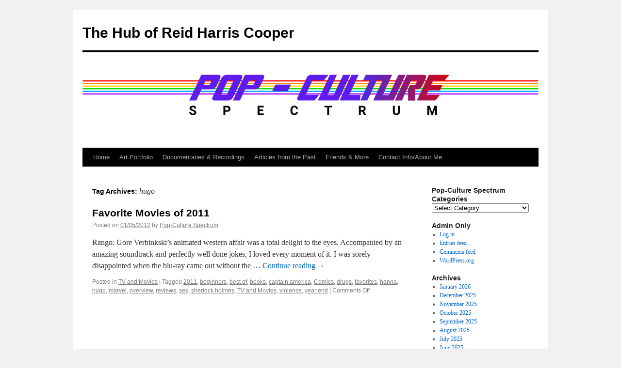

--- FILE ---
content_type: text/html; charset=UTF-8
request_url: https://popculturespectrum.com/tag/hugo/
body_size: 9383
content:
<!DOCTYPE html>
<html lang="en-US">
<head>
<meta charset="UTF-8" />
<title>
hugo | The Hub of Reid Harris Cooper	</title>
<link rel="profile" href="https://gmpg.org/xfn/11" />
<link rel="stylesheet" type="text/css" media="all" href="https://popculturespectrum.com/wp-content/themes/twentyten/style.css?ver=20251202" />
<link rel="pingback" href="https://popculturespectrum.com/xmlrpc.php">
<meta name='robots' content='max-image-preview:large' />
<link rel="alternate" type="application/rss+xml" title="The Hub of Reid Harris Cooper &raquo; Feed" href="https://popculturespectrum.com/feed/" />
<link rel="alternate" type="application/rss+xml" title="The Hub of Reid Harris Cooper &raquo; Comments Feed" href="https://popculturespectrum.com/comments/feed/" />
<link rel="alternate" type="application/rss+xml" title="The Hub of Reid Harris Cooper &raquo; hugo Tag Feed" href="https://popculturespectrum.com/tag/hugo/feed/" />
<style id='wp-img-auto-sizes-contain-inline-css' type='text/css'>
img:is([sizes=auto i],[sizes^="auto," i]){contain-intrinsic-size:3000px 1500px}
/*# sourceURL=wp-img-auto-sizes-contain-inline-css */
</style>
<style id='wp-emoji-styles-inline-css' type='text/css'>

	img.wp-smiley, img.emoji {
		display: inline !important;
		border: none !important;
		box-shadow: none !important;
		height: 1em !important;
		width: 1em !important;
		margin: 0 0.07em !important;
		vertical-align: -0.1em !important;
		background: none !important;
		padding: 0 !important;
	}
/*# sourceURL=wp-emoji-styles-inline-css */
</style>
<style id='wp-block-library-inline-css' type='text/css'>
:root{--wp-block-synced-color:#7a00df;--wp-block-synced-color--rgb:122,0,223;--wp-bound-block-color:var(--wp-block-synced-color);--wp-editor-canvas-background:#ddd;--wp-admin-theme-color:#007cba;--wp-admin-theme-color--rgb:0,124,186;--wp-admin-theme-color-darker-10:#006ba1;--wp-admin-theme-color-darker-10--rgb:0,107,160.5;--wp-admin-theme-color-darker-20:#005a87;--wp-admin-theme-color-darker-20--rgb:0,90,135;--wp-admin-border-width-focus:2px}@media (min-resolution:192dpi){:root{--wp-admin-border-width-focus:1.5px}}.wp-element-button{cursor:pointer}:root .has-very-light-gray-background-color{background-color:#eee}:root .has-very-dark-gray-background-color{background-color:#313131}:root .has-very-light-gray-color{color:#eee}:root .has-very-dark-gray-color{color:#313131}:root .has-vivid-green-cyan-to-vivid-cyan-blue-gradient-background{background:linear-gradient(135deg,#00d084,#0693e3)}:root .has-purple-crush-gradient-background{background:linear-gradient(135deg,#34e2e4,#4721fb 50%,#ab1dfe)}:root .has-hazy-dawn-gradient-background{background:linear-gradient(135deg,#faaca8,#dad0ec)}:root .has-subdued-olive-gradient-background{background:linear-gradient(135deg,#fafae1,#67a671)}:root .has-atomic-cream-gradient-background{background:linear-gradient(135deg,#fdd79a,#004a59)}:root .has-nightshade-gradient-background{background:linear-gradient(135deg,#330968,#31cdcf)}:root .has-midnight-gradient-background{background:linear-gradient(135deg,#020381,#2874fc)}:root{--wp--preset--font-size--normal:16px;--wp--preset--font-size--huge:42px}.has-regular-font-size{font-size:1em}.has-larger-font-size{font-size:2.625em}.has-normal-font-size{font-size:var(--wp--preset--font-size--normal)}.has-huge-font-size{font-size:var(--wp--preset--font-size--huge)}.has-text-align-center{text-align:center}.has-text-align-left{text-align:left}.has-text-align-right{text-align:right}.has-fit-text{white-space:nowrap!important}#end-resizable-editor-section{display:none}.aligncenter{clear:both}.items-justified-left{justify-content:flex-start}.items-justified-center{justify-content:center}.items-justified-right{justify-content:flex-end}.items-justified-space-between{justify-content:space-between}.screen-reader-text{border:0;clip-path:inset(50%);height:1px;margin:-1px;overflow:hidden;padding:0;position:absolute;width:1px;word-wrap:normal!important}.screen-reader-text:focus{background-color:#ddd;clip-path:none;color:#444;display:block;font-size:1em;height:auto;left:5px;line-height:normal;padding:15px 23px 14px;text-decoration:none;top:5px;width:auto;z-index:100000}html :where(.has-border-color){border-style:solid}html :where([style*=border-top-color]){border-top-style:solid}html :where([style*=border-right-color]){border-right-style:solid}html :where([style*=border-bottom-color]){border-bottom-style:solid}html :where([style*=border-left-color]){border-left-style:solid}html :where([style*=border-width]){border-style:solid}html :where([style*=border-top-width]){border-top-style:solid}html :where([style*=border-right-width]){border-right-style:solid}html :where([style*=border-bottom-width]){border-bottom-style:solid}html :where([style*=border-left-width]){border-left-style:solid}html :where(img[class*=wp-image-]){height:auto;max-width:100%}:where(figure){margin:0 0 1em}html :where(.is-position-sticky){--wp-admin--admin-bar--position-offset:var(--wp-admin--admin-bar--height,0px)}@media screen and (max-width:600px){html :where(.is-position-sticky){--wp-admin--admin-bar--position-offset:0px}}

/*# sourceURL=wp-block-library-inline-css */
</style><style id='global-styles-inline-css' type='text/css'>
:root{--wp--preset--aspect-ratio--square: 1;--wp--preset--aspect-ratio--4-3: 4/3;--wp--preset--aspect-ratio--3-4: 3/4;--wp--preset--aspect-ratio--3-2: 3/2;--wp--preset--aspect-ratio--2-3: 2/3;--wp--preset--aspect-ratio--16-9: 16/9;--wp--preset--aspect-ratio--9-16: 9/16;--wp--preset--color--black: #000;--wp--preset--color--cyan-bluish-gray: #abb8c3;--wp--preset--color--white: #fff;--wp--preset--color--pale-pink: #f78da7;--wp--preset--color--vivid-red: #cf2e2e;--wp--preset--color--luminous-vivid-orange: #ff6900;--wp--preset--color--luminous-vivid-amber: #fcb900;--wp--preset--color--light-green-cyan: #7bdcb5;--wp--preset--color--vivid-green-cyan: #00d084;--wp--preset--color--pale-cyan-blue: #8ed1fc;--wp--preset--color--vivid-cyan-blue: #0693e3;--wp--preset--color--vivid-purple: #9b51e0;--wp--preset--color--blue: #0066cc;--wp--preset--color--medium-gray: #666;--wp--preset--color--light-gray: #f1f1f1;--wp--preset--gradient--vivid-cyan-blue-to-vivid-purple: linear-gradient(135deg,rgb(6,147,227) 0%,rgb(155,81,224) 100%);--wp--preset--gradient--light-green-cyan-to-vivid-green-cyan: linear-gradient(135deg,rgb(122,220,180) 0%,rgb(0,208,130) 100%);--wp--preset--gradient--luminous-vivid-amber-to-luminous-vivid-orange: linear-gradient(135deg,rgb(252,185,0) 0%,rgb(255,105,0) 100%);--wp--preset--gradient--luminous-vivid-orange-to-vivid-red: linear-gradient(135deg,rgb(255,105,0) 0%,rgb(207,46,46) 100%);--wp--preset--gradient--very-light-gray-to-cyan-bluish-gray: linear-gradient(135deg,rgb(238,238,238) 0%,rgb(169,184,195) 100%);--wp--preset--gradient--cool-to-warm-spectrum: linear-gradient(135deg,rgb(74,234,220) 0%,rgb(151,120,209) 20%,rgb(207,42,186) 40%,rgb(238,44,130) 60%,rgb(251,105,98) 80%,rgb(254,248,76) 100%);--wp--preset--gradient--blush-light-purple: linear-gradient(135deg,rgb(255,206,236) 0%,rgb(152,150,240) 100%);--wp--preset--gradient--blush-bordeaux: linear-gradient(135deg,rgb(254,205,165) 0%,rgb(254,45,45) 50%,rgb(107,0,62) 100%);--wp--preset--gradient--luminous-dusk: linear-gradient(135deg,rgb(255,203,112) 0%,rgb(199,81,192) 50%,rgb(65,88,208) 100%);--wp--preset--gradient--pale-ocean: linear-gradient(135deg,rgb(255,245,203) 0%,rgb(182,227,212) 50%,rgb(51,167,181) 100%);--wp--preset--gradient--electric-grass: linear-gradient(135deg,rgb(202,248,128) 0%,rgb(113,206,126) 100%);--wp--preset--gradient--midnight: linear-gradient(135deg,rgb(2,3,129) 0%,rgb(40,116,252) 100%);--wp--preset--font-size--small: 13px;--wp--preset--font-size--medium: 20px;--wp--preset--font-size--large: 36px;--wp--preset--font-size--x-large: 42px;--wp--preset--spacing--20: 0.44rem;--wp--preset--spacing--30: 0.67rem;--wp--preset--spacing--40: 1rem;--wp--preset--spacing--50: 1.5rem;--wp--preset--spacing--60: 2.25rem;--wp--preset--spacing--70: 3.38rem;--wp--preset--spacing--80: 5.06rem;--wp--preset--shadow--natural: 6px 6px 9px rgba(0, 0, 0, 0.2);--wp--preset--shadow--deep: 12px 12px 50px rgba(0, 0, 0, 0.4);--wp--preset--shadow--sharp: 6px 6px 0px rgba(0, 0, 0, 0.2);--wp--preset--shadow--outlined: 6px 6px 0px -3px rgb(255, 255, 255), 6px 6px rgb(0, 0, 0);--wp--preset--shadow--crisp: 6px 6px 0px rgb(0, 0, 0);}:where(.is-layout-flex){gap: 0.5em;}:where(.is-layout-grid){gap: 0.5em;}body .is-layout-flex{display: flex;}.is-layout-flex{flex-wrap: wrap;align-items: center;}.is-layout-flex > :is(*, div){margin: 0;}body .is-layout-grid{display: grid;}.is-layout-grid > :is(*, div){margin: 0;}:where(.wp-block-columns.is-layout-flex){gap: 2em;}:where(.wp-block-columns.is-layout-grid){gap: 2em;}:where(.wp-block-post-template.is-layout-flex){gap: 1.25em;}:where(.wp-block-post-template.is-layout-grid){gap: 1.25em;}.has-black-color{color: var(--wp--preset--color--black) !important;}.has-cyan-bluish-gray-color{color: var(--wp--preset--color--cyan-bluish-gray) !important;}.has-white-color{color: var(--wp--preset--color--white) !important;}.has-pale-pink-color{color: var(--wp--preset--color--pale-pink) !important;}.has-vivid-red-color{color: var(--wp--preset--color--vivid-red) !important;}.has-luminous-vivid-orange-color{color: var(--wp--preset--color--luminous-vivid-orange) !important;}.has-luminous-vivid-amber-color{color: var(--wp--preset--color--luminous-vivid-amber) !important;}.has-light-green-cyan-color{color: var(--wp--preset--color--light-green-cyan) !important;}.has-vivid-green-cyan-color{color: var(--wp--preset--color--vivid-green-cyan) !important;}.has-pale-cyan-blue-color{color: var(--wp--preset--color--pale-cyan-blue) !important;}.has-vivid-cyan-blue-color{color: var(--wp--preset--color--vivid-cyan-blue) !important;}.has-vivid-purple-color{color: var(--wp--preset--color--vivid-purple) !important;}.has-black-background-color{background-color: var(--wp--preset--color--black) !important;}.has-cyan-bluish-gray-background-color{background-color: var(--wp--preset--color--cyan-bluish-gray) !important;}.has-white-background-color{background-color: var(--wp--preset--color--white) !important;}.has-pale-pink-background-color{background-color: var(--wp--preset--color--pale-pink) !important;}.has-vivid-red-background-color{background-color: var(--wp--preset--color--vivid-red) !important;}.has-luminous-vivid-orange-background-color{background-color: var(--wp--preset--color--luminous-vivid-orange) !important;}.has-luminous-vivid-amber-background-color{background-color: var(--wp--preset--color--luminous-vivid-amber) !important;}.has-light-green-cyan-background-color{background-color: var(--wp--preset--color--light-green-cyan) !important;}.has-vivid-green-cyan-background-color{background-color: var(--wp--preset--color--vivid-green-cyan) !important;}.has-pale-cyan-blue-background-color{background-color: var(--wp--preset--color--pale-cyan-blue) !important;}.has-vivid-cyan-blue-background-color{background-color: var(--wp--preset--color--vivid-cyan-blue) !important;}.has-vivid-purple-background-color{background-color: var(--wp--preset--color--vivid-purple) !important;}.has-black-border-color{border-color: var(--wp--preset--color--black) !important;}.has-cyan-bluish-gray-border-color{border-color: var(--wp--preset--color--cyan-bluish-gray) !important;}.has-white-border-color{border-color: var(--wp--preset--color--white) !important;}.has-pale-pink-border-color{border-color: var(--wp--preset--color--pale-pink) !important;}.has-vivid-red-border-color{border-color: var(--wp--preset--color--vivid-red) !important;}.has-luminous-vivid-orange-border-color{border-color: var(--wp--preset--color--luminous-vivid-orange) !important;}.has-luminous-vivid-amber-border-color{border-color: var(--wp--preset--color--luminous-vivid-amber) !important;}.has-light-green-cyan-border-color{border-color: var(--wp--preset--color--light-green-cyan) !important;}.has-vivid-green-cyan-border-color{border-color: var(--wp--preset--color--vivid-green-cyan) !important;}.has-pale-cyan-blue-border-color{border-color: var(--wp--preset--color--pale-cyan-blue) !important;}.has-vivid-cyan-blue-border-color{border-color: var(--wp--preset--color--vivid-cyan-blue) !important;}.has-vivid-purple-border-color{border-color: var(--wp--preset--color--vivid-purple) !important;}.has-vivid-cyan-blue-to-vivid-purple-gradient-background{background: var(--wp--preset--gradient--vivid-cyan-blue-to-vivid-purple) !important;}.has-light-green-cyan-to-vivid-green-cyan-gradient-background{background: var(--wp--preset--gradient--light-green-cyan-to-vivid-green-cyan) !important;}.has-luminous-vivid-amber-to-luminous-vivid-orange-gradient-background{background: var(--wp--preset--gradient--luminous-vivid-amber-to-luminous-vivid-orange) !important;}.has-luminous-vivid-orange-to-vivid-red-gradient-background{background: var(--wp--preset--gradient--luminous-vivid-orange-to-vivid-red) !important;}.has-very-light-gray-to-cyan-bluish-gray-gradient-background{background: var(--wp--preset--gradient--very-light-gray-to-cyan-bluish-gray) !important;}.has-cool-to-warm-spectrum-gradient-background{background: var(--wp--preset--gradient--cool-to-warm-spectrum) !important;}.has-blush-light-purple-gradient-background{background: var(--wp--preset--gradient--blush-light-purple) !important;}.has-blush-bordeaux-gradient-background{background: var(--wp--preset--gradient--blush-bordeaux) !important;}.has-luminous-dusk-gradient-background{background: var(--wp--preset--gradient--luminous-dusk) !important;}.has-pale-ocean-gradient-background{background: var(--wp--preset--gradient--pale-ocean) !important;}.has-electric-grass-gradient-background{background: var(--wp--preset--gradient--electric-grass) !important;}.has-midnight-gradient-background{background: var(--wp--preset--gradient--midnight) !important;}.has-small-font-size{font-size: var(--wp--preset--font-size--small) !important;}.has-medium-font-size{font-size: var(--wp--preset--font-size--medium) !important;}.has-large-font-size{font-size: var(--wp--preset--font-size--large) !important;}.has-x-large-font-size{font-size: var(--wp--preset--font-size--x-large) !important;}
/*# sourceURL=global-styles-inline-css */
</style>

<style id='classic-theme-styles-inline-css' type='text/css'>
/*! This file is auto-generated */
.wp-block-button__link{color:#fff;background-color:#32373c;border-radius:9999px;box-shadow:none;text-decoration:none;padding:calc(.667em + 2px) calc(1.333em + 2px);font-size:1.125em}.wp-block-file__button{background:#32373c;color:#fff;text-decoration:none}
/*# sourceURL=/wp-includes/css/classic-themes.min.css */
</style>
<link rel='stylesheet' id='twentyten-block-style-css' href='https://popculturespectrum.com/wp-content/themes/twentyten/blocks.css?ver=20250220' type='text/css' media='all' />
<link rel="https://api.w.org/" href="https://popculturespectrum.com/wp-json/" /><link rel="alternate" title="JSON" type="application/json" href="https://popculturespectrum.com/wp-json/wp/v2/tags/454" /><link rel="EditURI" type="application/rsd+xml" title="RSD" href="https://popculturespectrum.com/xmlrpc.php?rsd" />
<meta name="generator" content="WordPress 6.9" />
</head>

<body class="archive tag tag-hugo tag-454 wp-theme-twentyten">
<div id="wrapper" class="hfeed">
		<a href="#content" class="screen-reader-text skip-link">Skip to content</a>
	<div id="header">
		<div id="masthead">
			<div id="branding" role="banner">
									<div id="site-title">
						<span>
							<a href="https://popculturespectrum.com/" rel="home" >The Hub of Reid Harris Cooper</a>
						</span>
					</div>
					<img src="https://popculturespectrum.com/wp-content/uploads/2019/02/cropped-PopCultureSpectrum-1.png" width="940" height="197" alt="The Hub of Reid Harris Cooper" srcset="https://popculturespectrum.com/wp-content/uploads/2019/02/cropped-PopCultureSpectrum-1.png 940w, https://popculturespectrum.com/wp-content/uploads/2019/02/cropped-PopCultureSpectrum-1-300x63.png 300w, https://popculturespectrum.com/wp-content/uploads/2019/02/cropped-PopCultureSpectrum-1-768x161.png 768w" sizes="(max-width: 940px) 100vw, 940px" decoding="async" fetchpriority="high" />			</div><!-- #branding -->

			<div id="access" role="navigation">
				<div class="menu-header"><ul id="menu-image-sidebar" class="menu"><li id="menu-item-3091" class="menu-item menu-item-type-custom menu-item-object-custom menu-item-home menu-item-3091"><a href="http://popculturespectrum.com">Home</a></li>
<li id="menu-item-3092" class="menu-item menu-item-type-post_type menu-item-object-page menu-item-3092"><a href="https://popculturespectrum.com/art-portfolio/">Art Portfolio</a></li>
<li id="menu-item-3093" class="menu-item menu-item-type-post_type menu-item-object-page menu-item-3093"><a href="https://popculturespectrum.com/lunacy-t-v/">Documentaries &#038; Recordings</a></li>
<li id="menu-item-4923" class="menu-item menu-item-type-post_type menu-item-object-page menu-item-4923"><a href="https://popculturespectrum.com/articles-from-the-past/">Articles from the Past</a></li>
<li id="menu-item-4924" class="menu-item menu-item-type-post_type menu-item-object-page menu-item-4924"><a href="https://popculturespectrum.com/favorite-blogs-and-websites/">Friends &#038; More</a></li>
<li id="menu-item-3094" class="menu-item menu-item-type-post_type menu-item-object-page menu-item-3094"><a href="https://popculturespectrum.com/about/">Contact Info/About Me</a></li>
</ul></div>			</div><!-- #access -->
		</div><!-- #masthead -->
	</div><!-- #header -->

	<div id="main">

		<div id="container">
			<div id="content" role="main">

				<h1 class="page-title">
				Tag Archives: <span>hugo</span>				</h1>

				



	
			<div id="post-629" class="post-629 post type-post status-publish format-standard hentry category-movies tag-423 tag-beginners tag-best-of tag-books-2 tag-captain-america tag-comics tag-drugs tag-favorites tag-hanna tag-hugo tag-marvel-2 tag-overview tag-reviews tag-sex tag-sherlock-holmes tag-movies tag-violence tag-year-end">
			<h2 class="entry-title"><a href="https://popculturespectrum.com/favorite-movies-of-2011/" rel="bookmark">Favorite Movies of 2011</a></h2>

			<div class="entry-meta">
				<span class="meta-prep meta-prep-author">Posted on</span> <a href="https://popculturespectrum.com/favorite-movies-of-2011/" title="5:02 PM" rel="bookmark"><span class="entry-date">01/05/2012</span></a> <span class="meta-sep">by</span> <span class="author vcard"><a class="url fn n" href="https://popculturespectrum.com/author/admin/" title="View all posts by Pop-Culture Spectrum">Pop-Culture Spectrum</a></span>			</div><!-- .entry-meta -->

					<div class="entry-summary">
				<p>Rango: Gore Verbinkski&#8217;s animated western affair was a total delight to the eyes. Accompanied by an amazing soundtrack and perfectly well done jokes, I loved every moment of it. I was sorely disappointed when the blu-ray came out without the &hellip; <a href="https://popculturespectrum.com/favorite-movies-of-2011/">Continue reading <span class="meta-nav">&rarr;</span></a></p>
			</div><!-- .entry-summary -->
	
			<div class="entry-utility">
									<span class="cat-links">
						<span class="entry-utility-prep entry-utility-prep-cat-links">Posted in</span> <a href="https://popculturespectrum.com/category/movies/" rel="category tag">TV and Movies</a>					</span>
					<span class="meta-sep">|</span>
				
								<span class="tag-links">
					<span class="entry-utility-prep entry-utility-prep-tag-links">Tagged</span> <a href="https://popculturespectrum.com/tag/2011/" rel="tag">2011</a>, <a href="https://popculturespectrum.com/tag/beginners/" rel="tag">beginners</a>, <a href="https://popculturespectrum.com/tag/best-of/" rel="tag">best of</a>, <a href="https://popculturespectrum.com/tag/books-2/" rel="tag">books</a>, <a href="https://popculturespectrum.com/tag/captain-america/" rel="tag">captain america</a>, <a href="https://popculturespectrum.com/tag/comics/" rel="tag">Comics</a>, <a href="https://popculturespectrum.com/tag/drugs/" rel="tag">drugs</a>, <a href="https://popculturespectrum.com/tag/favorites/" rel="tag">favorites</a>, <a href="https://popculturespectrum.com/tag/hanna/" rel="tag">hanna</a>, <a href="https://popculturespectrum.com/tag/hugo/" rel="tag">hugo</a>, <a href="https://popculturespectrum.com/tag/marvel-2/" rel="tag">marvel</a>, <a href="https://popculturespectrum.com/tag/overview/" rel="tag">overview</a>, <a href="https://popculturespectrum.com/tag/reviews/" rel="tag">reviews</a>, <a href="https://popculturespectrum.com/tag/sex/" rel="tag">sex</a>, <a href="https://popculturespectrum.com/tag/sherlock-holmes/" rel="tag">sherlock holmes</a>, <a href="https://popculturespectrum.com/tag/movies/" rel="tag">TV and Movies</a>, <a href="https://popculturespectrum.com/tag/violence/" rel="tag">violence</a>, <a href="https://popculturespectrum.com/tag/year-end/" rel="tag">year end</a>				</span>
				<span class="meta-sep">|</span>
				
				<span class="comments-link"><span>Comments Off<span class="screen-reader-text"> on Favorite Movies of 2011</span></span></span>

							</div><!-- .entry-utility -->
		</div><!-- #post-629 -->

		
	

			</div><!-- #content -->
		</div><!-- #container -->


		<div id="primary" class="widget-area" role="complementary">
			<ul class="xoxo">

<li id="categories-4" class="widget-container widget_categories"><h3 class="widget-title">Pop-Culture Spectrum Categories</h3><form action="https://popculturespectrum.com" method="get"><label class="screen-reader-text" for="cat">Pop-Culture Spectrum Categories</label><select  name='cat' id='cat' class='postform'>
	<option value='-1'>Select Category</option>
	<option class="level-0" value="1228">American Library Association Annual 2025</option>
	<option class="level-0" value="627">Apps</option>
	<option class="level-0" value="752">Art &amp; Streetart</option>
	<option class="level-0" value="26">Book Expo America</option>
	<option class="level-0" value="23">Books</option>
	<option class="level-0" value="823">Brayfabe</option>
	<option class="level-0" value="311">Brooklyn Book Festival</option>
	<option class="level-0" value="15">Comics</option>
	<option class="level-0" value="751">Conventions, Events &amp; Expos</option>
	<option class="level-0" value="1152">Culture</option>
	<option class="level-0" value="265">Events</option>
	<option class="level-0" value="1146">Five Points Fest</option>
	<option class="level-0" value="259">Food and Culinary</option>
	<option class="level-0" value="638">Kickstarter</option>
	<option class="level-0" value="753">MoCCaFest</option>
	<option class="level-0" value="27">Music</option>
	<option class="level-0" value="497">Nerd Notes</option>
	<option class="level-0" value="1226">New Orleans</option>
	<option class="level-0" value="258">New York Comic Con</option>
	<option class="level-0" value="1">Nothing To See Here</option>
	<option class="level-0" value="1229">PAX West</option>
	<option class="level-0" value="1158">Pinned Virus Warning</option>
	<option class="level-0" value="983">PLAY NYC</option>
	<option class="level-0" value="1184">San Diego Comic Con 2023</option>
	<option class="level-0" value="1227">Summer Game Fest</option>
	<option class="level-0" value="25">Tributes to the Fallen</option>
	<option class="level-0" value="29">TV and Movies</option>
	<option class="level-0" value="1147">Twitchcon</option>
	<option class="level-0" value="1163">USBookShow</option>
	<option class="level-0" value="13">Video Games</option>
	<option class="level-0" value="24">Wrestling</option>
</select>
</form><script type="text/javascript">
/* <![CDATA[ */

( ( dropdownId ) => {
	const dropdown = document.getElementById( dropdownId );
	function onSelectChange() {
		setTimeout( () => {
			if ( 'escape' === dropdown.dataset.lastkey ) {
				return;
			}
			if ( dropdown.value && parseInt( dropdown.value ) > 0 && dropdown instanceof HTMLSelectElement ) {
				dropdown.parentElement.submit();
			}
		}, 250 );
	}
	function onKeyUp( event ) {
		if ( 'Escape' === event.key ) {
			dropdown.dataset.lastkey = 'escape';
		} else {
			delete dropdown.dataset.lastkey;
		}
	}
	function onClick() {
		delete dropdown.dataset.lastkey;
	}
	dropdown.addEventListener( 'keyup', onKeyUp );
	dropdown.addEventListener( 'click', onClick );
	dropdown.addEventListener( 'change', onSelectChange );
})( "cat" );

//# sourceURL=WP_Widget_Categories%3A%3Awidget
/* ]]> */
</script>
</li><li id="meta-4" class="widget-container widget_meta"><h3 class="widget-title">Admin Only</h3>
		<ul>
						<li><a href="https://popculturespectrum.com/wp-login.php">Log in</a></li>
			<li><a href="https://popculturespectrum.com/feed/">Entries feed</a></li>
			<li><a href="https://popculturespectrum.com/comments/feed/">Comments feed</a></li>

			<li><a href="https://wordpress.org/">WordPress.org</a></li>
		</ul>

		</li>			</ul>
		</div><!-- #primary .widget-area -->


		<div id="secondary" class="widget-area" role="complementary">
			<ul class="xoxo">
				<li id="archives-6" class="widget-container widget_archive"><h3 class="widget-title">Archives</h3>
			<ul>
					<li><a href='https://popculturespectrum.com/2026/01/'>January 2026</a></li>
	<li><a href='https://popculturespectrum.com/2025/12/'>December 2025</a></li>
	<li><a href='https://popculturespectrum.com/2025/11/'>November 2025</a></li>
	<li><a href='https://popculturespectrum.com/2025/10/'>October 2025</a></li>
	<li><a href='https://popculturespectrum.com/2025/09/'>September 2025</a></li>
	<li><a href='https://popculturespectrum.com/2025/08/'>August 2025</a></li>
	<li><a href='https://popculturespectrum.com/2025/07/'>July 2025</a></li>
	<li><a href='https://popculturespectrum.com/2025/06/'>June 2025</a></li>
	<li><a href='https://popculturespectrum.com/2025/05/'>May 2025</a></li>
	<li><a href='https://popculturespectrum.com/2025/04/'>April 2025</a></li>
	<li><a href='https://popculturespectrum.com/2025/03/'>March 2025</a></li>
	<li><a href='https://popculturespectrum.com/2025/01/'>January 2025</a></li>
	<li><a href='https://popculturespectrum.com/2024/12/'>December 2024</a></li>
	<li><a href='https://popculturespectrum.com/2024/11/'>November 2024</a></li>
	<li><a href='https://popculturespectrum.com/2024/10/'>October 2024</a></li>
	<li><a href='https://popculturespectrum.com/2024/09/'>September 2024</a></li>
	<li><a href='https://popculturespectrum.com/2024/08/'>August 2024</a></li>
	<li><a href='https://popculturespectrum.com/2024/07/'>July 2024</a></li>
	<li><a href='https://popculturespectrum.com/2024/06/'>June 2024</a></li>
	<li><a href='https://popculturespectrum.com/2024/05/'>May 2024</a></li>
	<li><a href='https://popculturespectrum.com/2024/04/'>April 2024</a></li>
	<li><a href='https://popculturespectrum.com/2024/03/'>March 2024</a></li>
	<li><a href='https://popculturespectrum.com/2024/02/'>February 2024</a></li>
	<li><a href='https://popculturespectrum.com/2024/01/'>January 2024</a></li>
	<li><a href='https://popculturespectrum.com/2023/12/'>December 2023</a></li>
	<li><a href='https://popculturespectrum.com/2023/11/'>November 2023</a></li>
	<li><a href='https://popculturespectrum.com/2023/10/'>October 2023</a></li>
	<li><a href='https://popculturespectrum.com/2023/09/'>September 2023</a></li>
	<li><a href='https://popculturespectrum.com/2023/08/'>August 2023</a></li>
	<li><a href='https://popculturespectrum.com/2023/07/'>July 2023</a></li>
	<li><a href='https://popculturespectrum.com/2023/06/'>June 2023</a></li>
	<li><a href='https://popculturespectrum.com/2023/05/'>May 2023</a></li>
	<li><a href='https://popculturespectrum.com/2023/04/'>April 2023</a></li>
	<li><a href='https://popculturespectrum.com/2023/03/'>March 2023</a></li>
	<li><a href='https://popculturespectrum.com/2023/02/'>February 2023</a></li>
	<li><a href='https://popculturespectrum.com/2023/01/'>January 2023</a></li>
	<li><a href='https://popculturespectrum.com/2022/12/'>December 2022</a></li>
	<li><a href='https://popculturespectrum.com/2022/11/'>November 2022</a></li>
	<li><a href='https://popculturespectrum.com/2022/10/'>October 2022</a></li>
	<li><a href='https://popculturespectrum.com/2022/09/'>September 2022</a></li>
	<li><a href='https://popculturespectrum.com/2022/08/'>August 2022</a></li>
	<li><a href='https://popculturespectrum.com/2022/07/'>July 2022</a></li>
	<li><a href='https://popculturespectrum.com/2022/06/'>June 2022</a></li>
	<li><a href='https://popculturespectrum.com/2022/05/'>May 2022</a></li>
	<li><a href='https://popculturespectrum.com/2022/04/'>April 2022</a></li>
	<li><a href='https://popculturespectrum.com/2022/03/'>March 2022</a></li>
	<li><a href='https://popculturespectrum.com/2022/02/'>February 2022</a></li>
	<li><a href='https://popculturespectrum.com/2022/01/'>January 2022</a></li>
	<li><a href='https://popculturespectrum.com/2021/12/'>December 2021</a></li>
	<li><a href='https://popculturespectrum.com/2021/11/'>November 2021</a></li>
	<li><a href='https://popculturespectrum.com/2021/10/'>October 2021</a></li>
	<li><a href='https://popculturespectrum.com/2021/09/'>September 2021</a></li>
	<li><a href='https://popculturespectrum.com/2021/08/'>August 2021</a></li>
	<li><a href='https://popculturespectrum.com/2021/07/'>July 2021</a></li>
	<li><a href='https://popculturespectrum.com/2021/06/'>June 2021</a></li>
	<li><a href='https://popculturespectrum.com/2021/05/'>May 2021</a></li>
	<li><a href='https://popculturespectrum.com/2021/04/'>April 2021</a></li>
	<li><a href='https://popculturespectrum.com/2021/03/'>March 2021</a></li>
	<li><a href='https://popculturespectrum.com/2021/02/'>February 2021</a></li>
	<li><a href='https://popculturespectrum.com/2021/01/'>January 2021</a></li>
	<li><a href='https://popculturespectrum.com/2020/12/'>December 2020</a></li>
	<li><a href='https://popculturespectrum.com/2020/11/'>November 2020</a></li>
	<li><a href='https://popculturespectrum.com/2020/10/'>October 2020</a></li>
	<li><a href='https://popculturespectrum.com/2020/09/'>September 2020</a></li>
	<li><a href='https://popculturespectrum.com/2020/08/'>August 2020</a></li>
	<li><a href='https://popculturespectrum.com/2020/07/'>July 2020</a></li>
	<li><a href='https://popculturespectrum.com/2020/06/'>June 2020</a></li>
	<li><a href='https://popculturespectrum.com/2020/05/'>May 2020</a></li>
	<li><a href='https://popculturespectrum.com/2020/04/'>April 2020</a></li>
	<li><a href='https://popculturespectrum.com/2020/03/'>March 2020</a></li>
	<li><a href='https://popculturespectrum.com/2020/02/'>February 2020</a></li>
	<li><a href='https://popculturespectrum.com/2020/01/'>January 2020</a></li>
	<li><a href='https://popculturespectrum.com/2019/12/'>December 2019</a></li>
	<li><a href='https://popculturespectrum.com/2019/11/'>November 2019</a></li>
	<li><a href='https://popculturespectrum.com/2019/10/'>October 2019</a></li>
	<li><a href='https://popculturespectrum.com/2019/09/'>September 2019</a></li>
	<li><a href='https://popculturespectrum.com/2019/08/'>August 2019</a></li>
	<li><a href='https://popculturespectrum.com/2019/07/'>July 2019</a></li>
	<li><a href='https://popculturespectrum.com/2019/06/'>June 2019</a></li>
	<li><a href='https://popculturespectrum.com/2019/05/'>May 2019</a></li>
	<li><a href='https://popculturespectrum.com/2019/04/'>April 2019</a></li>
	<li><a href='https://popculturespectrum.com/2019/03/'>March 2019</a></li>
	<li><a href='https://popculturespectrum.com/2019/02/'>February 2019</a></li>
	<li><a href='https://popculturespectrum.com/2019/01/'>January 2019</a></li>
	<li><a href='https://popculturespectrum.com/2018/12/'>December 2018</a></li>
	<li><a href='https://popculturespectrum.com/2018/11/'>November 2018</a></li>
	<li><a href='https://popculturespectrum.com/2018/10/'>October 2018</a></li>
	<li><a href='https://popculturespectrum.com/2018/09/'>September 2018</a></li>
	<li><a href='https://popculturespectrum.com/2018/08/'>August 2018</a></li>
	<li><a href='https://popculturespectrum.com/2018/07/'>July 2018</a></li>
	<li><a href='https://popculturespectrum.com/2018/06/'>June 2018</a></li>
	<li><a href='https://popculturespectrum.com/2018/05/'>May 2018</a></li>
	<li><a href='https://popculturespectrum.com/2018/04/'>April 2018</a></li>
	<li><a href='https://popculturespectrum.com/2017/12/'>December 2017</a></li>
	<li><a href='https://popculturespectrum.com/2017/11/'>November 2017</a></li>
	<li><a href='https://popculturespectrum.com/2017/10/'>October 2017</a></li>
	<li><a href='https://popculturespectrum.com/2017/08/'>August 2017</a></li>
	<li><a href='https://popculturespectrum.com/2017/07/'>July 2017</a></li>
	<li><a href='https://popculturespectrum.com/2017/05/'>May 2017</a></li>
	<li><a href='https://popculturespectrum.com/2017/04/'>April 2017</a></li>
	<li><a href='https://popculturespectrum.com/2017/03/'>March 2017</a></li>
	<li><a href='https://popculturespectrum.com/2017/02/'>February 2017</a></li>
	<li><a href='https://popculturespectrum.com/2017/01/'>January 2017</a></li>
	<li><a href='https://popculturespectrum.com/2016/12/'>December 2016</a></li>
	<li><a href='https://popculturespectrum.com/2016/08/'>August 2016</a></li>
	<li><a href='https://popculturespectrum.com/2016/06/'>June 2016</a></li>
	<li><a href='https://popculturespectrum.com/2016/05/'>May 2016</a></li>
	<li><a href='https://popculturespectrum.com/2015/10/'>October 2015</a></li>
	<li><a href='https://popculturespectrum.com/2015/08/'>August 2015</a></li>
	<li><a href='https://popculturespectrum.com/2015/05/'>May 2015</a></li>
	<li><a href='https://popculturespectrum.com/2015/04/'>April 2015</a></li>
	<li><a href='https://popculturespectrum.com/2015/03/'>March 2015</a></li>
	<li><a href='https://popculturespectrum.com/2015/01/'>January 2015</a></li>
	<li><a href='https://popculturespectrum.com/2014/11/'>November 2014</a></li>
	<li><a href='https://popculturespectrum.com/2014/10/'>October 2014</a></li>
	<li><a href='https://popculturespectrum.com/2014/08/'>August 2014</a></li>
	<li><a href='https://popculturespectrum.com/2014/06/'>June 2014</a></li>
	<li><a href='https://popculturespectrum.com/2014/05/'>May 2014</a></li>
	<li><a href='https://popculturespectrum.com/2014/04/'>April 2014</a></li>
	<li><a href='https://popculturespectrum.com/2014/03/'>March 2014</a></li>
	<li><a href='https://popculturespectrum.com/2014/01/'>January 2014</a></li>
	<li><a href='https://popculturespectrum.com/2013/12/'>December 2013</a></li>
	<li><a href='https://popculturespectrum.com/2013/11/'>November 2013</a></li>
	<li><a href='https://popculturespectrum.com/2013/10/'>October 2013</a></li>
	<li><a href='https://popculturespectrum.com/2013/09/'>September 2013</a></li>
	<li><a href='https://popculturespectrum.com/2013/08/'>August 2013</a></li>
	<li><a href='https://popculturespectrum.com/2013/07/'>July 2013</a></li>
	<li><a href='https://popculturespectrum.com/2013/06/'>June 2013</a></li>
	<li><a href='https://popculturespectrum.com/2013/05/'>May 2013</a></li>
	<li><a href='https://popculturespectrum.com/2013/04/'>April 2013</a></li>
	<li><a href='https://popculturespectrum.com/2013/03/'>March 2013</a></li>
	<li><a href='https://popculturespectrum.com/2013/02/'>February 2013</a></li>
	<li><a href='https://popculturespectrum.com/2013/01/'>January 2013</a></li>
	<li><a href='https://popculturespectrum.com/2012/12/'>December 2012</a></li>
	<li><a href='https://popculturespectrum.com/2012/11/'>November 2012</a></li>
	<li><a href='https://popculturespectrum.com/2012/10/'>October 2012</a></li>
	<li><a href='https://popculturespectrum.com/2012/09/'>September 2012</a></li>
	<li><a href='https://popculturespectrum.com/2012/08/'>August 2012</a></li>
	<li><a href='https://popculturespectrum.com/2012/07/'>July 2012</a></li>
	<li><a href='https://popculturespectrum.com/2012/06/'>June 2012</a></li>
	<li><a href='https://popculturespectrum.com/2012/05/'>May 2012</a></li>
	<li><a href='https://popculturespectrum.com/2012/04/'>April 2012</a></li>
	<li><a href='https://popculturespectrum.com/2012/03/'>March 2012</a></li>
	<li><a href='https://popculturespectrum.com/2012/02/'>February 2012</a></li>
	<li><a href='https://popculturespectrum.com/2012/01/'>January 2012</a></li>
	<li><a href='https://popculturespectrum.com/2011/11/'>November 2011</a></li>
	<li><a href='https://popculturespectrum.com/2011/10/'>October 2011</a></li>
	<li><a href='https://popculturespectrum.com/2011/09/'>September 2011</a></li>
	<li><a href='https://popculturespectrum.com/2011/08/'>August 2011</a></li>
	<li><a href='https://popculturespectrum.com/2011/07/'>July 2011</a></li>
	<li><a href='https://popculturespectrum.com/2011/06/'>June 2011</a></li>
	<li><a href='https://popculturespectrum.com/2011/05/'>May 2011</a></li>
	<li><a href='https://popculturespectrum.com/2011/04/'>April 2011</a></li>
	<li><a href='https://popculturespectrum.com/2010/08/'>August 2010</a></li>
	<li><a href='https://popculturespectrum.com/2010/06/'>June 2010</a></li>
	<li><a href='https://popculturespectrum.com/2010/05/'>May 2010</a></li>
	<li><a href='https://popculturespectrum.com/2010/04/'>April 2010</a></li>
	<li><a href='https://popculturespectrum.com/2010/03/'>March 2010</a></li>
	<li><a href='https://popculturespectrum.com/2010/01/'>January 2010</a></li>
	<li><a href='https://popculturespectrum.com/2009/12/'>December 2009</a></li>
	<li><a href='https://popculturespectrum.com/2009/11/'>November 2009</a></li>
			</ul>

			</li>			</ul>
		</div><!-- #secondary .widget-area -->

	</div><!-- #main -->

	<div id="footer" role="contentinfo">
		<div id="colophon">



			<div id="site-info">
				<a href="https://popculturespectrum.com/" rel="home">
					The Hub of Reid Harris Cooper				</a>
							</div><!-- #site-info -->

			<div id="site-generator">
								<a href="https://wordpress.org/" class="imprint" title="Semantic Personal Publishing Platform">
					Proudly powered by WordPress.				</a>
			</div><!-- #site-generator -->

		</div><!-- #colophon -->
	</div><!-- #footer -->

</div><!-- #wrapper -->

<script type="speculationrules">
{"prefetch":[{"source":"document","where":{"and":[{"href_matches":"/*"},{"not":{"href_matches":["/wp-*.php","/wp-admin/*","/wp-content/uploads/*","/wp-content/*","/wp-content/plugins/*","/wp-content/themes/twentyten/*","/*\\?(.+)"]}},{"not":{"selector_matches":"a[rel~=\"nofollow\"]"}},{"not":{"selector_matches":".no-prefetch, .no-prefetch a"}}]},"eagerness":"conservative"}]}
</script>
<script id="wp-emoji-settings" type="application/json">
{"baseUrl":"https://s.w.org/images/core/emoji/17.0.2/72x72/","ext":".png","svgUrl":"https://s.w.org/images/core/emoji/17.0.2/svg/","svgExt":".svg","source":{"concatemoji":"https://popculturespectrum.com/wp-includes/js/wp-emoji-release.min.js?ver=6.9"}}
</script>
<script type="module">
/* <![CDATA[ */
/*! This file is auto-generated */
const a=JSON.parse(document.getElementById("wp-emoji-settings").textContent),o=(window._wpemojiSettings=a,"wpEmojiSettingsSupports"),s=["flag","emoji"];function i(e){try{var t={supportTests:e,timestamp:(new Date).valueOf()};sessionStorage.setItem(o,JSON.stringify(t))}catch(e){}}function c(e,t,n){e.clearRect(0,0,e.canvas.width,e.canvas.height),e.fillText(t,0,0);t=new Uint32Array(e.getImageData(0,0,e.canvas.width,e.canvas.height).data);e.clearRect(0,0,e.canvas.width,e.canvas.height),e.fillText(n,0,0);const a=new Uint32Array(e.getImageData(0,0,e.canvas.width,e.canvas.height).data);return t.every((e,t)=>e===a[t])}function p(e,t){e.clearRect(0,0,e.canvas.width,e.canvas.height),e.fillText(t,0,0);var n=e.getImageData(16,16,1,1);for(let e=0;e<n.data.length;e++)if(0!==n.data[e])return!1;return!0}function u(e,t,n,a){switch(t){case"flag":return n(e,"\ud83c\udff3\ufe0f\u200d\u26a7\ufe0f","\ud83c\udff3\ufe0f\u200b\u26a7\ufe0f")?!1:!n(e,"\ud83c\udde8\ud83c\uddf6","\ud83c\udde8\u200b\ud83c\uddf6")&&!n(e,"\ud83c\udff4\udb40\udc67\udb40\udc62\udb40\udc65\udb40\udc6e\udb40\udc67\udb40\udc7f","\ud83c\udff4\u200b\udb40\udc67\u200b\udb40\udc62\u200b\udb40\udc65\u200b\udb40\udc6e\u200b\udb40\udc67\u200b\udb40\udc7f");case"emoji":return!a(e,"\ud83e\u1fac8")}return!1}function f(e,t,n,a){let r;const o=(r="undefined"!=typeof WorkerGlobalScope&&self instanceof WorkerGlobalScope?new OffscreenCanvas(300,150):document.createElement("canvas")).getContext("2d",{willReadFrequently:!0}),s=(o.textBaseline="top",o.font="600 32px Arial",{});return e.forEach(e=>{s[e]=t(o,e,n,a)}),s}function r(e){var t=document.createElement("script");t.src=e,t.defer=!0,document.head.appendChild(t)}a.supports={everything:!0,everythingExceptFlag:!0},new Promise(t=>{let n=function(){try{var e=JSON.parse(sessionStorage.getItem(o));if("object"==typeof e&&"number"==typeof e.timestamp&&(new Date).valueOf()<e.timestamp+604800&&"object"==typeof e.supportTests)return e.supportTests}catch(e){}return null}();if(!n){if("undefined"!=typeof Worker&&"undefined"!=typeof OffscreenCanvas&&"undefined"!=typeof URL&&URL.createObjectURL&&"undefined"!=typeof Blob)try{var e="postMessage("+f.toString()+"("+[JSON.stringify(s),u.toString(),c.toString(),p.toString()].join(",")+"));",a=new Blob([e],{type:"text/javascript"});const r=new Worker(URL.createObjectURL(a),{name:"wpTestEmojiSupports"});return void(r.onmessage=e=>{i(n=e.data),r.terminate(),t(n)})}catch(e){}i(n=f(s,u,c,p))}t(n)}).then(e=>{for(const n in e)a.supports[n]=e[n],a.supports.everything=a.supports.everything&&a.supports[n],"flag"!==n&&(a.supports.everythingExceptFlag=a.supports.everythingExceptFlag&&a.supports[n]);var t;a.supports.everythingExceptFlag=a.supports.everythingExceptFlag&&!a.supports.flag,a.supports.everything||((t=a.source||{}).concatemoji?r(t.concatemoji):t.wpemoji&&t.twemoji&&(r(t.twemoji),r(t.wpemoji)))});
//# sourceURL=https://popculturespectrum.com/wp-includes/js/wp-emoji-loader.min.js
/* ]]> */
</script>
</body>
</html>
